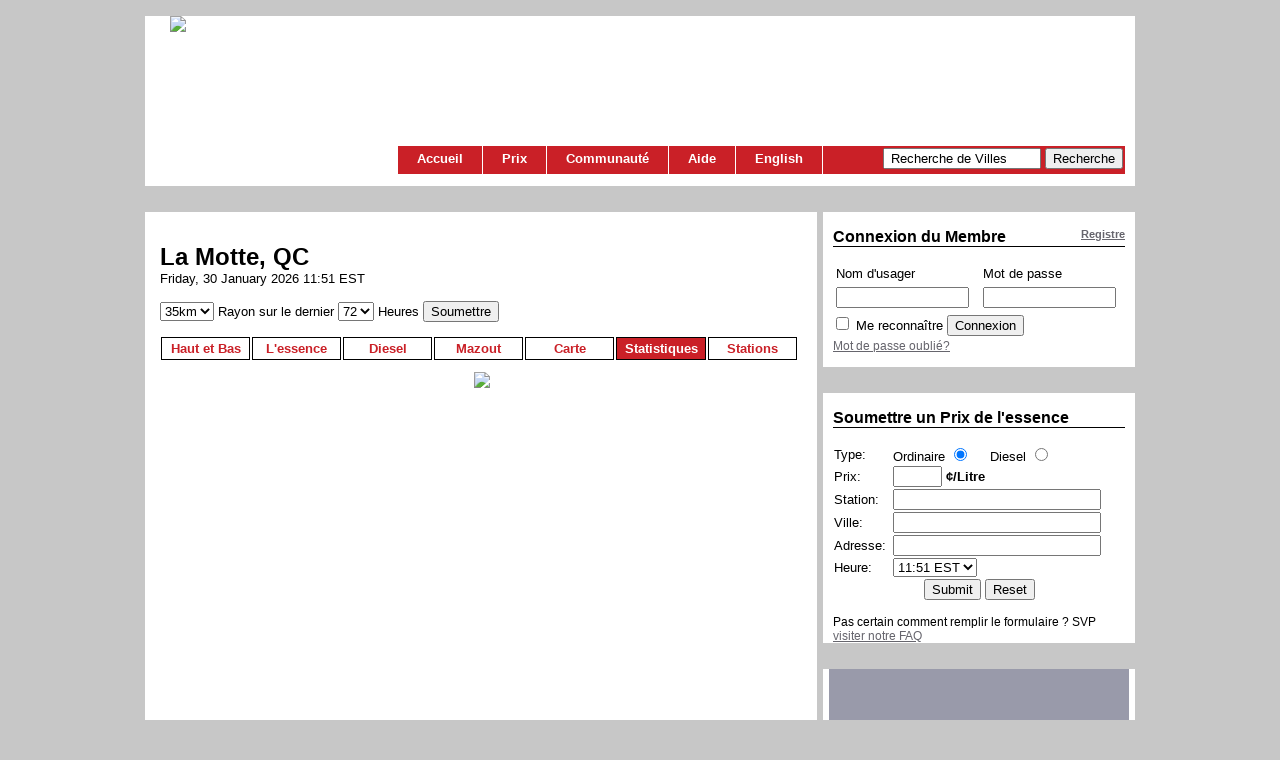

--- FILE ---
content_type: text/html; charset=utf-8
request_url: https://www.essencemontreal.com/prices.php?l=f&tab=stats&l=f&prov=QC&city=La+Motte
body_size: 7059
content:
<!DOCTYPE html PUBLIC "-//W3C//DTD XHTML 1.1//EN"
 "http://www.w3.org/TR/xhtml11/DTD/xhtml11.dtd">

<html>

<head>

  <title>Essence Montr&eacute;al | Les Prix de l'essence à La Motte</title>

  <meta http-equiv="Content-Type" content="text/html; charset=utf-8">
  <meta name="description" content="Les courant Prix de l'essence, Diesel et Mazout avec les Cartes, Stations-Services &amp; Statistiques pour la ville de La Motte">
  <meta name="keywords" content="Essence, prix, cartes, graphiques, statistique, diesel, mazout, haut, bas, La Motte">

  <link rel="stylesheet" href="https://www.essencemontreal.com/style.css" type="text/css">
  <link rel="icon" href="https://www.essencemontreal.com/favicon.ico" type="image/x-icon">
  <link rel="canonical" href="https://www.essencemontreal.com/prices.php?l=f&prov=QC&city=La+Motte" />

  <script type="text/javascript" src="https://www.essencemontreal.com/javascripts/prototype.js" charset="utf-8"></script>
  <script type="text/javascript" src="https://www.essencemontreal.com/javascripts/scriptaculous.js" charset="utf-8"></script>
  <script type="text/javascript" src="https://www.essencemontreal.com/javascripts/dhtmltooltip.js"></script>
  <script type="text/javascript" src="https://www.essencemontreal.com/javascripts/emo.js"></script>
  <script type="text/javascript" src="https://apis.google.com/js/plusone.js"></script>
  <script type="text/javascript" src="https://www.essencemontreal.com/javascripts/analytics.js"></script>
<script type='text/javascript'>
var googletag = googletag || {};
googletag.cmd = googletag.cmd || [];
(function() {
var gads = document.createElement('script');
gads.async = true;
gads.type = 'text/javascript';
var useSSL = 'https:' == document.location.protocol;
gads.src = (useSSL ? 'https:' : 'http:') +
'//www.googletagservices.com/tag/js/gpt.js';
var node = document.getElementsByTagName('script')[0];
node.parentNode.insertBefore(gads, node);
})();
</script>

<script type='text/javascript'>
googletag.cmd.push(function() {
googletag.defineSlot('/5084809/Box_Bottom', [300, 250], 'div-gpt-ad-1366771720675-0').addService(googletag.pubads());
googletag.defineSlot('/5084809/Box_Right', [300, 250], 'div-gpt-ad-1366771720675-1').addService(googletag.pubads());
googletag.defineSlot('/5084809/Leader_Top', [728, 90], 'div-gpt-ad-1366771720675-2').addService(googletag.pubads());
googletag.pubads().enableSingleRequest();
googletag.pubads().setTargeting("language","f");
googletag.pubads().setTargeting("city","");
googletag.enableServices();
});
</script>

</head>

<body>



  <div id="sitewrapper">
    <div class="topsitecurve"></div>
    <div id="topwrapper">
      <a href="https://www.essencemontreal.com/?l=f"><img src="https://www.essencemontreal.com/images/logo_em.jpg" /></a>
      <div class="lead">
        <!-- Leader_Top -->
        <div id='div-gpt-ad-1366771720675-2' style='width:728px; height:90px;'>
          <script type='text/javascript'>
          googletag.cmd.push(function() { googletag.display('div-gpt-ad-1366771720675-2'); });
          </script>
        </div>
      </div>
      <script type="text/javascript" charset="utf-8">
function clearText() {
  searchtxt = document.searchform.search;
	if (searchtxt.value == " Recherche de Villes") {
		searchtxt.value = "";
	}
}
</script>

<div id="nav">
          <div id="searchbox">
            <form action="https://www.essencemontreal.com/process.php" name="searchform" style="display: inline;" method="post">
            <input type="text" autocomplete="off" value=" Recherche de Villes" name="search" id="search" style="width:150px" onClick="clearText()" />
              <div class="autocomplete" style="display: none;" id="searchresults"/></div>

<script type="text/javascript" charset="utf-8">
new Ajax.Autocompleter("search", "searchresults", "/ajax/ajaxsearch.php", {paramName: "search", minChars: 1});


</script>
              <input type="hidden" name="sortprice" value="1" />
              <input type="hidden" name="l" value="f" />
              <input type="submit" value="Recherche"/>
            </form>
          </div>

  <div id="navlinks">
          <ul id="navs">
            <li><a href="https://www.essencemontreal.com/index.php?l=f" title="Page d'accueil.">Accueil</a></li>
            <li><a href="javascript:void(0);"  onMouseOver="menuHide()" onMouseOut="menuShow()">Prix</a>
              <ul onMouseOver="menuHide()" onMouseOut="menuShow()">
                <li><a href="https://www.essencemontreal.com/submit.php?l=f" title="Soumettre un prix que vous avez vu et l'ajouter à notre liste.">Soumettre un Prix</a></li>
                <li><a href="https://www.essencemontreal.com/cities.php?l=f" title="Trouvez une ville et voir les prix du carburant">Villes</a></li>
                <li><a href="https://www.essencemontreal.com/distributors.php?l=f" title="Annuaire des distributeurs de mazout">Annuaire pour le mazout</a></li>
                <li><a href="https://www.essencemontreal.com/highway.php?l=f" title="Autoroutes">Autoroutes</a></li>
                              </ul>
            </li>
            <li><a href="javascript:void(0);"  onMouseOver="menuHide()" onMouseOut="menuShow()">Communauté</a>
              <ul onMouseOver="menuHide()" onMouseOut="menuShow()">
                <!-- <li><a href="https://www.essencemontreal.com/forum" title="Forum de Discussion sur l’essence et le mazout">Forum de Discussion</a></li>-->
                                                <li><a href="https://www.essencemontreal.com/apps.php?l=f" title="Applications &amp; Flux RSS">Applications</a></li>
                <li><a href="https://www.essencemontreal.com/newsletter" title="Nos Nouvelles et Alertes de prix de l’essence.">Bulletin</a></li>
                                <li><a href="https://www.essencemontreal.com/news.php?l=f" title="Voir nos archives de Nouvelles">Dans les Nouvelles</a></li>
              </ul>
            </li>
            <li><a href="javascript:void(0);"  onMouseOver="menuHide()" onMouseOut="menuShow()">Aide</a>
              <ul onMouseOver="menuHide()" onMouseOut="menuShow()">
                <li><a href="https://www.essencemontreal.com/faq.php?l=f" title="Questions fréquemment posées">FAQ</a></li>
                <li><a href="https://www.essencemontreal.com/sitemap.php?l=f" title="Plan du site">Plan du site</a></li>
                <li><a href="https://www.essencemontreal.com/privacy.php?l=f" title="Notre déclaration de confidentialité">Confidentialité</a></li>
                <li><a href="https://www.essencemontreal.com/terms.php?l=f" title="les conditions d'utilisation">Termes</a></li>
                <li><a href="https://www.essencemontreal.com/contact.php?l=f" title="Comment nous joindre">Contactez-nous</a></li>
              </ul>
            </li>
            <li><a href="https://www.essencemontreal.com/prices.php?l=e&amp;tab=stats&prov=QC&city=La+Motte" TITLE="English Site">English</a></li>
          </ul>

  </div>
</div>
    </div>
    <div class="botsitecurve"></div>
    <div id="contentmain">
      <div class="topcontcurve"></div>

      <div class="mainbox">
                <div class="social">

        </div>
                <h1>La Motte, QC</h1>
        <h4>Friday, 30 January 2026 11:51 EST</h4>

        <br />
        <form id="frm" name="pricesubmit" method="post" action="https://www.essencemontreal.com/process.php" style="display: inline">

          <select name="radius">
            <option value="5">5km</option>            <option value="10">10km</option>            <option value="15">15km</option>            <option value="20">20km</option>            <option value="25">25km</option>            <option value="30">30km</option>            <option selected="selected" value="35">35km</option>            <option value="40">40km</option>            <option value="45">45km</option>            <option value="50">50km</option>          </select> Rayon sur le dernier          <select name="hours">
            <option value="1">1</option>            <option value="2">2</option>            <option value="3">3</option>            <option value="4">4</option>            <option value="5">5</option>            <option value="6">6</option>            <option value="7">7</option>            <option value="8">8</option>            <option value="9">9</option>            <option value="10">10</option>            <option value="11">11</option>            <option value="12">12</option>            <option value="13">13</option>            <option value="14">14</option>            <option value="15">15</option>            <option value="16">16</option>            <option value="17">17</option>            <option value="18">18</option>            <option value="19">19</option>            <option value="20">20</option>            <option value="21">21</option>            <option value="22">22</option>            <option value="23">23</option>            <option value="24">24</option>            <option value="25">25</option>            <option value="26">26</option>            <option value="27">27</option>            <option value="28">28</option>            <option value="29">29</option>            <option value="30">30</option>            <option value="31">31</option>            <option value="32">32</option>            <option value="33">33</option>            <option value="34">34</option>            <option value="35">35</option>            <option value="36">36</option>            <option value="37">37</option>            <option value="38">38</option>            <option value="39">39</option>            <option value="40">40</option>            <option value="41">41</option>            <option value="42">42</option>            <option value="43">43</option>            <option value="44">44</option>            <option value="45">45</option>            <option value="46">46</option>            <option value="47">47</option>            <option value="48">48</option>            <option value="49">49</option>            <option value="50">50</option>            <option value="51">51</option>            <option value="52">52</option>            <option value="53">53</option>            <option value="54">54</option>            <option value="55">55</option>            <option value="56">56</option>            <option value="57">57</option>            <option value="58">58</option>            <option value="59">59</option>            <option value="60">60</option>            <option value="61">61</option>            <option value="62">62</option>            <option value="63">63</option>            <option value="64">64</option>            <option value="65">65</option>            <option value="66">66</option>            <option value="67">67</option>            <option value="68">68</option>            <option value="69">69</option>            <option value="70">70</option>            <option value="71">71</option>            <option selected="selected" value="72">72</option>          </select> Heures          <input type="hidden" name="subcity" value="La Motte" />
          <input type="hidden" name="subprov" value="QC" />
          <input type="hidden" name="sortcol" value="" />
          <input type="hidden" name="sortdir" value="asc" />
          <input type="hidden" name="sort" value="1" />
          <input type="hidden" name="tab" value="stats" />
          <input type="hidden" name="l" value="f" />
          <input type="submit" value="Soumettre" />
        </form>
            <br /><br />


        <ul id="gastabs">
          <li><a href="https://www.essencemontreal.com/prices.php?l=f&amp;tab=top&amp;l=f&prov=QC&city=La+Motte" >Haut et Bas</a></li>
          <li><a href="https://www.essencemontreal.com/prices.php?l=f&amp;tab=prices&amp;l=f&prov=QC&city=La+Motte" >L'essence</a></li>
          <li><a href="https://www.essencemontreal.com/prices.php?l=f&amp;tab=diesel&amp;l=f&prov=QC&city=La+Motte" >Diesel</a></li>
          <li><a href="https://www.essencemontreal.com/prices.php?l=f&amp;tab=ho&amp;l=f&prov=QC&city=La+Motte" >Mazout</a></li>
          <li><a href="https://www.essencemontreal.com/prices.php?l=f&amp;tab=map&amp;l=f&prov=QC&city=La+Motte" >Carte</a></li>
          <li><a href="https://www.essencemontreal.com/prices.php?l=f&amp;tab=stats&amp;l=f&prov=QC&city=La+Motte" class="selected">Statistiques</a></li>
          <li><a href="https://www.essencemontreal.com/prices.php?l=f&amp;tab=list&amp;l=f&prov=QC&city=La+Motte" >Stations</a></li>
        </ul>

        <div id="tab">

        


<div style="height: 350px;width: 648x; margin-top: 10px;text-align:center;clear:both">

<img src="https://www.essencemontreal.com/include/graph/graph.php?type=l&l=f&start=2026-01-23&end=2026-01-30&max=y&avg=y&min=y&oil=n&idprov=QC&city=La Motte&radius=35&hourdiff=-5.0" /></div>

<div style="width: 648px; margin: 0 auto;text-align:center">

<form action="prices.php?tab=stats&amp;l=f&prov=QC&city=La+Motte" method="get">
<!--<b>Select Type:</b>
<input checked="checked" type="radio" name="type" value="l"> Line
<input  type="radio" name="type" value="b"> Bar-->

&nbsp;&nbsp;&nbsp;&nbsp;&nbsp;<b>Valeurs:</b>
<input checked="checked" type="radio" name="sv" value="y"> Afficher<input  type="radio" name="sv" value="n"> Cacher
<br />
<b>Choisir les données:</b>
<input checked='checked' type="checkbox" name="max" value="y"> Prix maximum<input checked='checked' type="checkbox" name="avg" value="y"> Prix moyen<input checked='checked' type="checkbox" name="min" value="y"> Prix minimum<input  type="checkbox" name="oil" value="y"> Pétrole brut
<br />


<b> Choisir la Date :</b>
<select name="sd">
<option  value="1">1</option>
<option  value="2">2</option>
<option  value="3">3</option>
<option  value="4">4</option>
<option  value="5">5</option>
<option  value="6">6</option>
<option  value="7">7</option>
<option  value="8">8</option>
<option  value="9">9</option>
<option  value="10">10</option>
<option  value="11">11</option>
<option  value="12">12</option>
<option  value="13">13</option>
<option  value="14">14</option>
<option  value="15">15</option>
<option  value="16">16</option>
<option  value="17">17</option>
<option  value="18">18</option>
<option  value="19">19</option>
<option  value="20">20</option>
<option  value="21">21</option>
<option  value="22">22</option>
<option selected="selected" value="23">23</option>
<option  value="24">24</option>
<option  value="25">25</option>
<option  value="26">26</option>
<option  value="27">27</option>
<option  value="28">28</option>
<option  value="29">29</option>
<option  value="30">30</option>
<option  value="31">31</option>
</select>

<select name="sm">
<option selected="selected" value="1">Jan</option>
<option  value="2">Feb</option>
<option  value="3">Mar</option>
<option  value="4">Apr</option>
<option  value="5">May</option>
<option  value="6">Jun</option>
<option  value="7">Jul</option>
<option  value="8">Aug</option>
<option  value="9">Sep</option>
<option  value="10">Oct</option>
<option  value="11">Nov</option>
<option  value="12">Dec</option>
</select>

<select name="sy">
<option  value="2005">2005</option>
<option  value="2006">2006</option>
<option  value="2007">2007</option>
<option  value="2008">2008</option>
<option  value="2009">2009</option>
<option  value="2010">2010</option>
<option  value="2011">2011</option>
<option  value="2012">2012</option>
<option  value="2013">2013</option>
<option  value="2014">2014</option>
<option  value="2015">2015</option>
<option  value="2016">2016</option>
<option  value="2017">2017</option>
<option  value="2018">2018</option>
<option  value="2019">2019</option>
<option  value="2020">2020</option>
<option  value="2021">2021</option>
<option  value="2022">2022</option>
<option  value="2023">2023</option>
<option  value="2024">2024</option>
<option  value="2025">2025</option>
<option selected="selected" value="2026">2026</option>
</select>

À
<select name="ed">
<option  value="1">1</option>
<option  value="2">2</option>
<option  value="3">3</option>
<option  value="4">4</option>
<option  value="5">5</option>
<option  value="6">6</option>
<option  value="7">7</option>
<option  value="8">8</option>
<option  value="9">9</option>
<option  value="10">10</option>
<option  value="11">11</option>
<option  value="12">12</option>
<option  value="13">13</option>
<option  value="14">14</option>
<option  value="15">15</option>
<option  value="16">16</option>
<option  value="17">17</option>
<option  value="18">18</option>
<option  value="19">19</option>
<option  value="20">20</option>
<option  value="21">21</option>
<option  value="22">22</option>
<option  value="23">23</option>
<option  value="24">24</option>
<option  value="25">25</option>
<option  value="26">26</option>
<option  value="27">27</option>
<option  value="28">28</option>
<option  value="29">29</option>
<option selected="selected" value="30">30</option>
<option  value="31">31</option>
</select>

<select name="em">
<option selected="selected" value="1">Jan</option>
<option  value="2">Feb</option>
<option  value="3">Mar</option>
<option  value="4">Apr</option>
<option  value="5">May</option>
<option  value="6">Jun</option>
<option  value="7">Jul</option>
<option  value="8">Aug</option>
<option  value="9">Sep</option>
<option  value="10">Oct</option>
<option  value="11">Nov</option>
<option  value="12">Dec</option>
</select>

<select name="ey">
<option  value="2005">2005</option>
<option  value="2006">2006</option>
<option  value="2007">2007</option>
<option  value="2008">2008</option>
<option  value="2009">2009</option>
<option  value="2010">2010</option>
<option  value="2011">2011</option>
<option  value="2012">2012</option>
<option  value="2013">2013</option>
<option  value="2014">2014</option>
<option  value="2015">2015</option>
<option  value="2016">2016</option>
<option  value="2017">2017</option>
<option  value="2018">2018</option>
<option  value="2019">2019</option>
<option  value="2020">2020</option>
<option  value="2021">2021</option>
<option  value="2022">2022</option>
<option  value="2023">2023</option>
<option  value="2024">2024</option>
<option  value="2025">2025</option>
<option selected="selected" value="2026">2026</option>
</select>

<input name="l" value="f" type="hidden">
<input name="tab" value="stats" type="hidden">
<input name="prov" value="QC" type="hidden">
<input name="city" value="La Motte" type="hidden">
<input name="radius" value="35" type="hidden">

<input name="post" value="y" type="hidden">

<div style="text-align:center;margin:7px 0"><input value="Soumettre" type="submit"></div>


</form>





</div>



        </div>

      </div>

      <div class="mainbox">
          <h3>NOTICE</h3>
  En raison de la nature volatile du prix de l'essence, EssenceMontreal.com n'accepte aucune responsabilité pour l'exactitude des prix indiqués sur ce site. Les prix peuvent varier aux pompes à tout moment. EssenceMontreal.com ne sera pas tenu responsable d'un prix signalé sur ce site qui s'avère imprécis. EssenceMontreal.com se réserve le droit de modifier, enlever ou limiter les diffusions choquantes ou imprécises sans communication préalable.      </div>

      <div class="botcontcurve"></div>
    </div>

    <div id="contentright">

      <div class="rightbox">
        <div class="toprtcurve"></div>
        <div class="rightboxcont">
          
<h3><span><a href="https://www.essencemontreal.com/register.php?l=f">Registre</a></span>Connexion du Membre</h3>

<form style="margin:0" action="process.php" method="post">
<table border="0" cellspacing="0" cellpadding="3">
  <tr>
    <td> Nom d'usager </td>
    <td>Mot de passe</td>
  </tr>
  <tr>
    <td><input style="width: 125px; margin-right: 8px" type="text" name="user" maxlength="30" value=""></td>
    <td><input style="width: 125px" type="password" name="pass" maxlength="30" value=""></td>
  </tr>
  <tr>
    <td colspan="2">
      	    <input type="checkbox" name="remember"  style="margin-left:0" />
	    <input type="hidden" name="sublogin" value="1">
	    <input type="hidden" name="l" value="f">
	    <span>Me reconnaître</span>
	    <input type="submit" value="Connexion">
    </td>
  </tr>
</table>
</form>
<div class="logboxfoot"><a href="register.php?l=f&forgotpass=1">Mot de passe oublié?</a></div>


<br />
<!--<div style="border-top: 1px solid #000">
<br /><b>Member Total:</b> 28481<br>There are 0 registered members and 250 guests viewing the site.<br><br></div>-->
        </div>
        <div class="botrtcurve"></div>
      </div>

      <div class="rightbox">
        <div class="toprtcurve"></div>
        <div class="rightboxcont">
          
<h3>Soumettre un Prix de l'essence</h3>

<form name="pricesubmit" method="post" action="process.php" style="display:inline">

<table border="0" width="100%" cellspacing="0" cellpadding="1">
  <tr>
    <td>Type:</td>
    <td> Ordinaire <input type="radio" checked="checked"name="type" value="regular" />&nbsp;&nbsp;&nbsp;&nbsp;
        Diesel <input type="radio" name="type" value="diesel" /></td>
  </tr>
  <tr>
    <td>Prix:</td>
    <td><input type="text" name="price" size="4" maxlength="5" value="" autocomplete="off" title="Prices are in Cents/Litre eg: 104.9">&nbsp;<B>¢/Litre</B>
  	  	</td>
  </tr>
  <tr>
    <td>Station:</td>
    <td><input type="text" id="station" name="station" style="width: 200px" value="" autocomplete="off" />
        <div id="autocomplete_station" style="display: none" class="autocomplete"></div>
        <script type="text/javascript">
new Ajax.Autocompleter("station", "autocomplete_station", "/ajax/ajaxstation.php", {paramName: "station", minChars: 2, callback : getStn, afterUpdateElement: showLocations, frequency: '0'});

function getStn() {
stn = 'station='+document.getElementById("station").value;
document.getElementById("autocomplete_choices4").style.display = 'none';
return stn;
}

function showLocations() {
loc = document.getElementById("autocomplete_choices4");
idcity = document.getElementById("city").value;
idstation = document.getElementById("station").value;
params =  'station='+idstation+'&city='+idcity+'&prov=24';

    new Ajax.Updater(loc, "ajax/ajaxsuggest.php", {
          method: 'post', parameters:params, onSuccess: function(transport){
          var response = transport.responseText;
          if(response != "no match") {
              document.getElementById("autocomplete_choices4").style.display = 'block';
            } else {
              document.getElementById("autocomplete_choices4").style.display = 'none';
            }
          }
        });
}

function addLoc (locval) {
  document.getElementById("location").value = locval;
  Effect.Fade('autocomplete_choices4', { duration: 0.5 });
}
</script>

    </td>
  </tr>
  <tr>
    <td>Ville:</td>
    <td><input type="text" id="city" name="city" style="width: 200px" value="" autocomplete="off" />
        <div id="autocomplete_city" style="display: none" class="autocomplete"></div>
	      <script charset=utf-8" type="text/javascript">
new Ajax.Autocompleter("city", "autocomplete_city", "/ajax/ajaxcity.php", {paramName: "city", minChars: 2, frequency : '0', callback : getProv, afterUpdateElement : showLocations});

function getProv() {
prov = 'province=24&city='+document.getElementById("city").value;
document.getElementById("autocomplete_choices4").style.display = 'none';
return prov;
}
</script>

    </td>
  </tr>
  <tr>
    <td>Adresse:</td>
    <td><input type="text" id="location" name="location" style="width: 200px" value="" autocomplete="off" /><br />
        <div id="autocomplete_choices4" style="display: none" class="autocomplete"></div>
	      <script type="text/javascript">
new Ajax.Autocompleter("location", "autocomplete_choices4", "/ajax/ajaxlocation.php", {paramName: "location", minChars: 0, callback: getCity, frequency: '0'});

function getCity() {
  var city = 'city='+document.getElementById("city").value+'&location='+document.getElementById("location").value+'&station='+document.getElementById("station").value+'&province=24';
  return city;
}
</script>

    </td>
  </tr>
  <tr>
    <td>Heure:</td>
    <td>
      <select name="purchasetime" size="1">
        <option value="1769791901">11:51 EST</option>
        <option value="1769790600">11:30 EST</option>
        <option value="1769788800">11:00 EST</option>
        <option value="1769787000">10:30 EST</option>
        <option value="1769785200">10:00 EST</option>
        <option value="1769783400">09:30 EST</option>
        <option value="1769781600">09:00 EST</option>
        <option value="1769779800">08:30 EST</option>
      </select>
          </td>
  </tr>
  <tr>
   <td colspan="2" style="text-align: center">
      <input type="hidden" name="province" value="24" />
      <input type="hidden" name="subprice" value="1" />
      <input type="submit" value="Submit">
      <input type="reset" value="Reset">
    </td>
  </tr>
</table>
</form>
<br />Pas certain comment remplir le formulaire ? SVP <a style="cursor:help" href="faq.php">visiter notre FAQ</a></a>

        </div>
        <div class="botrtcurve"></div>
      </div>

      <div class="rightadbox">
        <div class="toprtcurve"></div>
        <div class="box">
        <!-- Box_Right -->
        <div id='div-gpt-ad-1366771720675-1' style='width:300px; height:250px;'>
          <script type='text/javascript'>
          googletag.cmd.push(function() { googletag.display('div-gpt-ad-1366771720675-1'); });
          </script>
        </div>
        </div>
        <div class="botrtcurve"></div>
      </div>

      <div class="rightbox">
        <div class="toprtcurve"></div>
        <div class="rightboxcont">
          <h3>Bulletin</h3>

<p><a href="http://newsletter.essencemontreal.com/subscription?f=9z763zPqkpLTTaDwTilFbypzsoReOrG763KTTUW763EPea6U4TQ9eqeUkiJTzJKRkBHBu5" target="_blank">Inscrivez vous pour recevoir les alertes de prix! (Montréal seulement)</a></p>
  <!--<form method=post name="subscribeform" action="newsletter/?p=subscribe">
    <input type="hidden" name="htmlemail" value="1" />
    <input type="hidden" name="list[2]" value="signup" />
    <input type="hidden" name="listname[2]" value="[Essence Montreal]" />
    <input type="hidden" name="VerificationCodeX" value="" size="20" >
    <input type="text" name="email" value="votre courriel" size="35" onfocus="this.value='';" maxlength="1024" />
    <input type="submit" style="width: 35px;" name="subscribe" value="Go" />
  </form>-->
        </div>
        <div class="botrtcurve"></div>
      </div>

      <div class="rightbox">
        <div class="toprtcurve"></div>
        <div class="rightboxcont">
          
<h3>L'INFO ROUTE</h3>
  
<strong>Routes</strong><br />
		<a href="http://www.quebec511.info/fr/diffusion/etatreseau/default.aspx" target="_blank">Travaux routiers</a><br />
		<!--<a href="http://www.quebec511.gouv.qc.ca/fr/conditions/" target="_blank">Conditions routières</a><br />-->		<a href="http://www.quebec511.gouv.qc.ca/fr/cameras/circulation/" target="_blank">État de la circulation</a><br />
		<a href="http://www.quebec511.gouv.qc.ca/fr/cameras/montreal/" target="_blank">Caméras de circulation</a><br />
		<a href="http://www.cbsa-asfc.gc.ca/general/times/menu-f.html" target="_blank">Temps d'attente à la frontière</a><br /><br />

<strong>Economiser l'essence</strong><br />

		<a href="http://oee.nrcan.gc.ca/transports/personnel/conduite/bon-sens-au-volant-entretien.cfm"  target="_blank">Conduite et entretien</a><br />
		<!--<a href="http://www1.mtq.gouv.qc.ca/fr/information/covoiturage/"  target="_blank">Covoiturage</a><br />-->
		<a href="http://www.stm.info/"  target="_blank">Transport en commun</a><br /><br />
		
<strong>Essence &amp; P&eacute;trole</strong><br />
  
	  <a href="http://money.cnn.com/markets/commodities/"  target="_blank">Le Prix du Brut</a><br />
	  <a href="http://www.caaquebec.com/infoessence/fr/default.asp"  target="_blank">CAA Info Essence</a><br />
	  <a href="http://www.caa.ca/mini%20sites/gasprice/breakdown_f.html"  target="_blank">Comment le prix de l'essence est fixé</a><br />
	  <a href="http://www.regie-energie.qc.ca/energie/petrole_tarifs.php"  target="_blank">Prix de l'essence minimum estimé par la Régie de l'énergie Québec</a><br /><br />
        </div>
        <div class="botrtcurve"></div>
      </div>

      <div class="rightbox">
        <div class="toprtcurve"></div>
        <div class="rightboxcont">
          
<h3>Nouvelles <a name="news"></a></h3>

Il n'y a pas d'articles dans l'archive.	<a href="news.php?l=f">Voir les nouvelles archivées</a><br />
	<div id="notice">
  </div>

<script type="text/javascript">
function addNews() {
  new Ajax.Updater( 'notice', '/ajax/ajaxaddnews.php', { method: 'post',
    parameters: $('addnewsform').serialize() } );
  $('addnewsform').reset();
}
</script>

        </div>
        <div class="botrtcurve"></div>
      </div>

    <!-- End Rightbar -->
    </div>




    
<div id="footer">
 <br />
  <div class="cmodule">
      <div class="dinfo">
        <a href="https://www.essencemontreal.com/prices.php?b=1&l=f&prov=QC&city=Montr%E9al" title="Page d'accueil.">Accueil</a>&nbsp;&#124;&nbsp;
        <a href="https://www.essencemontreal.com/prices.php?l=e&amp;tab=stats&prov=QC&city=La+Motte" TITLE="English Site">English</a>&nbsp;&#124;&nbsp;
        <a href="https://www.essencemontreal.com/contact.php?l=f" title="Comment nous joindre">Contactez-nous</a>&nbsp;&#124;&nbsp;
        <a href="https://www.essencemontreal.com/news.php?l=f" title="Voir nos archives de Nouvelles">Dans les Nouvelles</a>&nbsp;&#124;&nbsp;
        <a href="https://www.essencemontreal.com/faq.php?l=f" title="Questions fréquemment posées" style="cursor:help">FAQ</a>
        <!--<a href="embutton.asp">Gas prices on your site</a>-->
  </div>
</div>
<!-- Start of StatCounter Code -->
<!-- Default Statcounter code for EssenceMontreal.com
http://66.152.77.12 -->
<script type="text/javascript">
var sc_project=843381; 
var sc_invisible=1; 
var sc_security="c3b3ab36"; 
var sc_https=1; 
</script>
<script type="text/javascript" src="https://www.statcounter.com/counter/counter.js" async></script>
<noscript><div class="statcounter"><a title="Web Analytics" href="http://statcounter.com/" target="_blank"><img class="statcounter" src="//c.statcounter.com/843381/0/c3b3ab36/1/" alt="Web Analytics"></a></div></noscript>
<!-- End of Statcounter Code -->
<!-- End of StatCounter Code -->

  </div>

</body>

</html>


--- FILE ---
content_type: text/html; charset=utf-8
request_url: https://www.google.com/recaptcha/api2/aframe
body_size: 266
content:
<!DOCTYPE HTML><html><head><meta http-equiv="content-type" content="text/html; charset=UTF-8"></head><body><script nonce="hihvUChNRY9la97Rvv4lDw">/** Anti-fraud and anti-abuse applications only. See google.com/recaptcha */ try{var clients={'sodar':'https://pagead2.googlesyndication.com/pagead/sodar?'};window.addEventListener("message",function(a){try{if(a.source===window.parent){var b=JSON.parse(a.data);var c=clients[b['id']];if(c){var d=document.createElement('img');d.src=c+b['params']+'&rc='+(localStorage.getItem("rc::a")?sessionStorage.getItem("rc::b"):"");window.document.body.appendChild(d);sessionStorage.setItem("rc::e",parseInt(sessionStorage.getItem("rc::e")||0)+1);localStorage.setItem("rc::h",'1769791904547');}}}catch(b){}});window.parent.postMessage("_grecaptcha_ready", "*");}catch(b){}</script></body></html>

--- FILE ---
content_type: application/javascript
request_url: https://www.essencemontreal.com/javascripts/emo.js
body_size: 358
content:
  startList = function() {
    if (document.all&&document.getElementById) {
      navRoot = document.getElementById("navs");
      for (i=0; i<navRoot.childNodes.length; i++) {
        node = navRoot.childNodes[i];
        if (node.nodeName=="LI") {
          node.onmouseover=function() {
            this.className+=" over";
          }
          node.onmouseout=function() {
            this.className=this.className.replace(" over", "");
          }
        }
      }
    }
  }

  function menuHide() {
    var IE6 = false /*@cc_on || @_jscript_version < 5.7 @*/;
    if(IE6) {document.getElementById("frm").style.visibility = "hidden";}
  }

  function menuShow() {
    var IE6 = false /*@cc_on || @_jscript_version < 5.7 @*/;
    if(IE6) {document.getElementById("frm").style.visibility = "visible";}
  }

    window.onload=startList;
